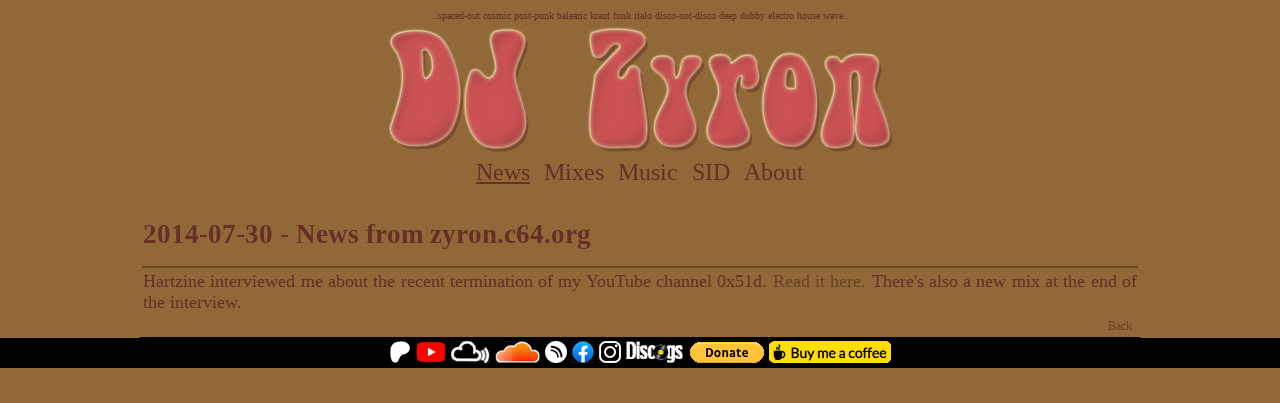

--- FILE ---
content_type: text/html; charset=UTF-8
request_url: https://zyron.c64.org/news.php?newsid=115
body_size: 1936
content:
<!DOCTYPE html PUBLIC "-//W3C//DTD XHTML 1.0 Transitional//EN" "http://www.w3.org/TR/xhtml1/DTD/xhtml1-transitional.dtd">
<html xmlns="http://www.w3.org/1999/xhtml" xml:lang="en" lang="en">
<head>
<title>DJ Zyron HQ</title>
<link href="/css/style.css" rel="stylesheet" type="text/css" />
<link rel="image_src" href="https://zyron.c64.org/gfx/djz.jpg" type="image/jpeg" />
<link rel="Shortcut Icon" href="https://zyron.c64.org/favicon.ico" />
<link rel="icon" href="https://zyron.c64.org/favicon.ico" type="image/x-icon" />
<link rel="alternate" type="application/rss+xml" title="RSS 2.0" href="https://feeds.feedburner.com/Zyronc64orgNews?format=xml" />
<link rel="canonical" href="https://zyron.c64.org/news.php?newsid=115" />
<meta http-equiv="content-type" content="text/html; charset=UTF-8" />
<meta name="author" content="DJ Zyron" />
<meta name="description" content="DJ Zyron HQ" />
<meta name="keywords" content="dj mix, vinyl records, mixtape, eclectic, balearic, cosmic, disco, electro, funk, space rock, italo disco, synth, electronic music, deep house" />
<meta name="viewport" content="width=device-width, initial-scale=1.0" />
<meta name="google-site-verification" content="jQ_8v14H2J99HJaGgcND6y4fPF5GItR9T88-FFeHu08" />
<meta property="og:url" content="https://zyron.c64.org/news.php?newsid=115" />
<meta property="og:title" content="DJ Zyron HQ" />
<meta property="og:type" content="profile" />
<meta property="og:image" content="https://zyron.c64.org/gfx/djz.jpg" />
<meta property="og:image:width" content="300" />
<meta property="og:image:height" content="300" />
<meta property="og:image:alt" content="DJ Zyron HQ" />
<meta property="og:site_name" content="DJ Zyron" />
<meta property="og:description" content="HQ of Johan 'Zyron' Astrand. DJ, producer &amp; record collector. Mixes, live streams &amp; music." />
</head>
<body><div id="content">
<div id="headLogo" style="font-size:10px !important;">..spaced-out cosmic post-punk balearic kraut funk italo disco-not-disco deep dubby electro house wave..<br /><img src="/gfx/head_logo.png" alt="DJ Zyron" title="DJ Zyron" width="504" height="126" /></div>
<div id="menu"><ul><div class="menuitem_active"><li><a href="/index.php">News</a></li></div><div class="menuitem"><li><a href="/mixes.php">Mixes</a></li></div><div class="menuitem"><li><a href="/mp3.php">Music</a></li></div><div class="menuitem"><li><a href="/sid.php">SID</a></li></div><div class="menuitem"><li><a href="/about.php">About</a></li></div></ul></div>
<div class="content"><table class="mixlist"><tr><td width="100%"><h1>2014-07-30 - News from zyron.c64.org</a></h1></td></tr>
<tr><td bgcolor="#6a4224"></td></tr>
<tr><td width="25%" class="mixleft" style="font-size:18px !important;">Hartzine interviewed me about the recent termination of my YouTube channel 0x51d. <a href="http://www.hartzine.com/youtube-killed-the-video-star-johan-astrand-dj-zyron/" target="_blank">Read it here.</a> There's also a new mix at the end of the interview.</td></tr></td></tr></table>
<div class="link_div"><a href="#" onclick="history.go(-1)">Back</a></div>
</div><div id="footer">
<a name="#" onclick="javascript: (window.open('https://patreon.com/djzyron/'));"><img class="menu_img" src="/gfx/links/patreon.gif" width="22" height="22" alt="Patreon" title="Patreon" /></a>
<a name="#" onclick="javascript: (window.open('https://youtube.com/djzyron/'));"><img class="menu_img" src="/gfx/links/youtube.gif" width="30" height="22" alt="YouTube" title="YouTube" /></a>
<a name="#" onclick="javascript: (window.open('https://mixcloud.com/zyron/'));"><img class="menu_img" src="/gfx/links/mixcloud.gif" width="39" height="22" alt="Mixcloud" title="Mixcloud" /></a>
<a name="#" onclick="javascript: (window.open('https://soundcloud.com/zyron/'));"><img class="menu_img" src="/gfx/links/soundcloud.gif" width="45" height="22" alt="SoundCloud" title="SoundCloud" /></a>
<a name="#" onclick="javascript: (window.open('https://hearthis.at/djzyron/'));"><img class="menu_img" src="/gfx/links/htat.gif" width="22" height="22" alt="Hearthis" title="Hearthis" /></a>
<a name="#" onclick="javascript: (window.open('https://facebook.com/djzyron/'));"><img class="menu_img" src="/gfx/links/facebook.gif" width="22" height="22" alt="Facebook" title="Facebook" /></a>
<a name="#" onclick="javascript: (window.open('https://instagram.com/dj_zyron/'));"><img class="menu_img" src="/gfx/links/instagram.gif" width="22" height="22" alt="Instagram" title="Instagram" /></a>
<a name="#" onclick="javascript: (window.open('https://discogs.com/user/Zyron'));"><img class="menu_img" src="/gfx/links/dislogo.gif" width="59" height="22" alt="Discogs" title="Discogs" /></a>
<form action="https://www.paypal.com/cgi-bin/webscr" method="post" style="width:74px;display:inline;">
<input type="hidden" name="cmd" value="_s-xclick" />
<input type="hidden" name="hosted_button_id" value="6CRQX5R6WK6X4" />
<input type="hidden" name="lc" value="EN" />
<input type="image" src="https://www.paypalobjects.com/en_US/i/btn/btn_donate_SM.gif" name="submit" alt="PayPal" style="padding-top:2px;width:74px;height:21px;" />
</form>
<a name="#" onclick="javascript: (window.open('https://buymeacoffee.com/djzyron'));"><img class="menu_img" src="/gfx/links/coffee.gif" width="122" height="22" alt="Buy Me a Coffee" title="Buy Me a Coffee" /></a>
</div></div><div style="clear:both;background-color:#000;margin-top:-30px;padding-top:30px;text-align:center;display:block;"></div><script async src="https://www.googletagmanager.com/gtag/js?id=G-PMCQ4VF79M"></script>
<script>
  window.dataLayer = window.dataLayer || [];
  function gtag(){dataLayer.push(arguments);}
  gtag('js', new Date());

  gtag('config', 'G-PMCQ4VF79M');
</script></body></html>

--- FILE ---
content_type: text/css
request_url: https://zyron.c64.org/css/style.css
body_size: 3528
content:
@charset "utf-8";

::-moz-selection {background:#202a1f;color:#559944;}
::selection {background:#202a1f;color:#559944;}

html {min-height:500px;}
body {color:#672F27;background-color:#916939;margin:0;line-height:21px;font-size:18px;}
a {outline-style:none;color:#6a4224;text-decoration:none;}
a, a:link, a[href]:hover, a[name], a[name]:hover, a:visited, a:active {text-decoration:none;cursor:pointer;cursor:hand;}
a img {border:none;}
a:focus, a:active {outline-style:none;}
h1 {font-size:1.5em;}
h2 {font-size:inherit;font-weight:inherit;margin:0;}
img {border:none;}
td {background-image:url(/gfx/1x1.gif);}
p {background-image:url(/gfx/1x1.gif);}
tr {vertical-align:top;}
.lb table {border-collapse:collapse;}
.lb tr {border-bottom:1px solid #000;}

#headLogo {width:504px;text-align:center;font-size:10px;margin:0 auto;margin-bottom:10px;}
#menu {font-size:24px;text-align:center;margin:0 auto;margin-bottom:20px;}
#menu li {font-size:24px;font-weight:normal;margin:0;display:inline;}
#menu ul {margin:0;padding:0;}
.menuitem {display:inline;margin:0 7px 0 7px;}
.menuitem a {color:#672F27;}
.menuitem_active {display:inline;margin:0 7px 0 7px;text-decoration:underline;}
.menuitem_active a {color:#672F27;}

.content {width:1000px;font-size:18px;text-align:left;font-weight:normal;background-image:url(/gfx/1x1.gif);}
#content {width:1000px;display:block;margin:0 auto;padding-top:5px;background-image:url(/gfx/1x1.gif);}

.img_div {background-position:top;background-repeat:no-repeat;width:555px;height:363px;position:relative;border:0px;color:#916939;}
.overlay {position:absolute;bottom:5px;right:10px;background-color:#222;}
.news_div {height:790px;overflow-y:scroll;overflow-x:hidden;}
.newsitem {background-image:url(/gfx/1x1.gif);}
.newsdate {width:100px;height:16px;float:left;text-decoration:underline;}
.newstext {clear:right;background-image:url(/gfx/1x1.gif);}

.mix_div {margin-bottom:30px;}
.mixlist {border:0px;width:100%;font-size:18px;font-weight:normal;text-align:left;padding:0;}
.mixlistitem {width:200px;float:left;padding-right:15px;padding-bottom:45px;}
.mixlistfloat {width:775px;float:left;font-size:24px;padding-top:8px;}
.mixleft {font-size:16px;font-weight:normal;text-align:justify;}
.mixtextarea {padding-top:2px;}
.mixpic {width:300px;float:left;margin-right:15px;padding:0;}
.amount {font-size:12px;font-weight:normal;text-align:right;padding:5px 5px 0 0;}

#formdiv {margin:0 auto;}
.gblist, .gblist2 {border:none;width:100%;font-size:16px;}
.gblist {text-align:justify;}
.gblist2 {text-align:left;}
.gb {border:none;width:300px;}
.gbform, .gbinput, .gbbutton, body {font-family:"trebuchet ms";}
.gbform {font-size:16px;font-weight:normal;text-align:right;}
.gbtextarea, .mixtextarea, .gbinput {font-family:"trebuchet ms";font-size:16px;text-align:left;color:#672F27;background-color:#916939;border:1px solid #672F27;overflow:auto;}
.gbtextarea {padding-top:2px;width:400px;height:134px;}
.gbinput {padding-top:4px;height:22px;}
.gbbutton {padding-top:2px;font-size:16px;text-align:center;color:#672F27;background-color:#916939;border:1px solid #672F27;cursor:pointer;}
.gbtr {height:42px;vertical-align:top;}

#about_img {background: url(/gfx/vattentornet.jpg) no-repeat;float:right;height:400px;width:266px;margin:10px;border:1px solid #5B2020;}

.links {text-align:right;font-size:10px;padding-bottom:0;}
.link_div {float:right;margin-right:8px;font-size:12px;}
.lbdiv {float:left;border:1px dashed #2a2a2a;padding:5px;text-align:center;}
#footer {clear:both;background-color:#000;padding-top:3px;text-align:center;display:block;}